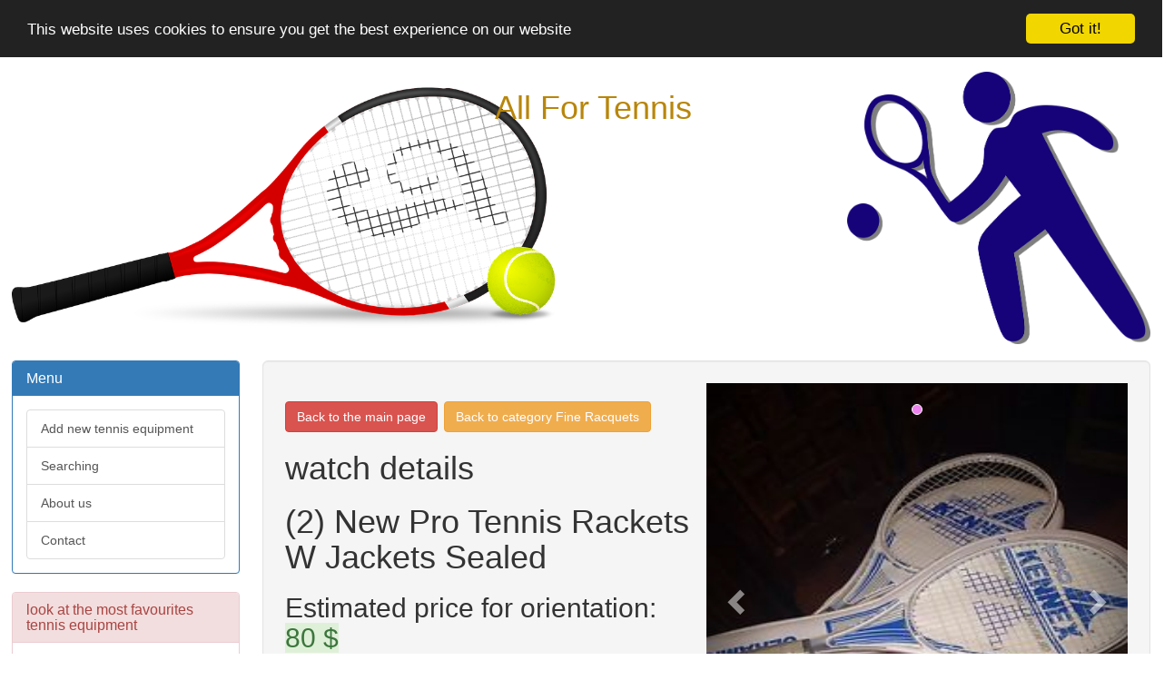

--- FILE ---
content_type: text/html; charset=UTF-8
request_url: https://www.all-for-tennis.com/78368/fine-racquets/2-new-pro-tennis-rackets-w-jackets-sealed.html
body_size: 4827
content:

<!DOCTYPE html>
<html lang="en">
    <head>
        <meta name="X-UA-Compatible" content="IE=edge,chrome=1">
        <meta name="viewport" content="width=device-width, initial-scale=1.0, maximum-scale=1, user-scalable=yes">
        <meta http-equiv="content-type" content="text/html;charset=UTF-8">
        <meta charset="utf-8">
        <title>all-for-tennis.com - (2) New Pro Tennis Rackets W Jackets Sealed</title>
        <link rel="stylesheet" type="text/css" href="/css/bootstrap.min.css">
        <link rel="stylesheet" type="text/css" href="/css/style.css">
        <meta http-equiv="content-language" content="en">
        <meta name="keywords" content="tennis, tennis accessories, racquets, badminton, tennis equipment, tennis bag, tennis sets">
        <meta name="description" content="Search our extensive catalogue of tennis equipment, racquets, badminton, tennis accessories. You can find here every tennis accessories you can imagine. Here is everything you ever wanted to know about Fine Racquets - (2) New Pro Tennis Rackets W Jackets Sealed.">
        <meta name="Copyright" content="2011-2026, all-for-tennis.com Limited | All rights reserved">
        <meta name="robots" content="index,follow">
        <meta name="googlebot" content="snippet,noarchive">
        <meta http-equiv="Content-Style-Type" content="text/css">
        
        <script src="http://code.jquery.com/jquery-latest.min.js"></script>
        
        <script type="text/javascript">var switchTo5x=true;</script>
        <script type="text/javascript" src="http://w.sharethis.com/button/buttons.js"></script>
        <script type="text/javascript">stLight.options({publisher: "23cdd68f-fd25-4528-8f05-8210533b531f", doNotHash: true, doNotCopy: true, hashAddressBar: false});</script>
        <!-- Begin Cookie Consent plugin by Silktide - http://silktide.com/cookieconsent -->
        <script type="text/javascript">
            window.cookieconsent_options = {"message":"This website uses cookies to ensure you get the best experience on our website","dismiss":"Got it!","learnMore":"More info","link":null,"theme":"dark-top"};
        </script>
        
        <script type="text/javascript" src="//cdnjs.cloudflare.com/ajax/libs/cookieconsent2/1.0.9/cookieconsent.min.js"></script>
        <!-- End Cookie Consent plugin -->
        <script async src="//pagead2.googlesyndication.com/pagead/js/adsbygoogle.js"></script>
        <script>
          (adsbygoogle = window.adsbygoogle || []).push({
            google_ad_client: "ca-pub-6535974365806748",
            enable_page_level_ads: true
          });
        </script>
        
        
    </head>

    <body>

          <script>
            (function(i,s,o,g,r,a,m){i['GoogleAnalyticsObject']=r;i[r]=i[r]||function(){
            (i[r].q=i[r].q||[]).push(arguments)},i[r].l=1*new Date();a=s.createElement(o),
            m=s.getElementsByTagName(o)[0];a.async=1;a.src=g;m.parentNode.insertBefore(a,m)
            })(window,document,'script','//www.google-analytics.com/analytics.js','ga');
          
            ga('create', 'UA-62680456-4', 'auto');
            ga('send', 'pageview');
          
          </script>
        <div id="header">
            <div id="logo-left">
            </div>
            <div id="logo">
              <h1 style="text-align: center; text-transform: capitalize; color: darkgoldenrod;">All For Tennis</h1>
            </div>
            <div id="logo-right">
            </div>
        </div>
        <div id="section">
            
<div id="left-col">
    <div class="panel panel-primary">
        <div class="panel-heading">
            <h5 class="panel-title"> Menu </h5>
        </div>
        <div class="panel-body">
            <a href="/ADD_NEW" class="list-group-item">Add new tennis equipment</a>
            <a href="/SEARCH" class="list-group-item">Searching</a>
            <a href="/ABOUT" class="list-group-item">About us</a>
            <a href="/CONTACT" class="list-group-item">Contact</a>
        </div>
    </div>
    
    <div class="panel panel-danger newItemsTop">
        <div class="panel-heading">
            <h5 class="panel-title"> look at the most favourites tennis equipment </h5>
        </div>
        <div class="panel-body">
            
                <a href="/164322/balls/vintage-official-555-handball-with-original-box-seamless-brand.html" class="list-group-item">
                    Vintage Official 555 Handball With Original Box Seamless Brand
                </a>
            
                <a href="/75211/fine-heads/head-intelligence-i-x16-chip-system-4-3-8-oversize-os-ix16-tennis-racket.html" class="list-group-item">
                    Head Intelligence i.X16 chip system 4 3/8 Oversize OS iX16 Tennis Racket
                </a>
            
                <a href="/57850/other-tennis-and-racquet-sports/frescobol-carioca-veuve-clicquot-trancoso-wooden-beach-bat-and-ball-set-handmade.html" class="list-group-item">
                    Frescobol Carioca Veuve Clicquot Trancoso Wooden Beach Bat and Ball Set Handmade
                </a>
            
                <a href="/55350/match/match-pointer-value-pack-3-tennis-scoreboards-medium-46-x-65-cm.html" class="list-group-item">
                    Match Pointer Value Pack - 3 Tennis Scoreboards - Medium 46 x 65 cm
                </a>
            
                <a href="/75040/wilson-pro/wilson-pro-staff-97.html" class="list-group-item">
                    Wilson Pro Staff 97
                </a>
            
                <a href="/74798/babolat/babolat-aero-pro-control-plus-unstrung-super-rare-4-1-2.html" class="list-group-item">
                    Babolat Aero Pro Control Plus Unstrung Super Rare 4 1/2
                </a>
            
                <a href="/71880/other-racquet-sport-accs/new-limited-edition-prince-thunder-lite-100-esp-tennis-racquet.html" class="list-group-item">
                    *NEW* Limited Edition Prince Thunder Lite 100 ESP Tennis Racquet *
                </a>
            
                <a href="/55952/wilson/wilson-pro-staff-97-strung-with-luxilon.html" class="list-group-item">
                    Wilson Pro Staff 97 STRUNG WITH LUXILON
                </a>
            
                <a href="/99487/badminton/yonex-b-760-df-plus-large-head-low-torsion-badminton-racquet-with-head-cover.html" class="list-group-item">
                    Yonex B-760  df plus large head low torsion Badminton Racquet (With Head Cover)
                </a>
            
                <a href="/74939/wilson-pro/wilson-pro-staff-97.html" class="list-group-item">
                    wilson pro staff 97
                </a>
                    </div>
    </div>
    <div class="reklamniSloupek">
              <script async src="//pagead2.googlesyndication.com/pagead/js/adsbygoogle.js"></script>
              <!-- adsense sloupek -->
              <ins class="adsbygoogle"
                   style="display:block"
                   data-ad-client="ca-pub-6535974365806748"
                   data-ad-slot="9516989110"
                   data-ad-format="auto"></ins>
              <script>
                
              (adsbygoogle = window.adsbygoogle || []).push({});
        
              </script>        
        
    </div>
    <div class="panel panel-success newItemsTop">
        <div class="panel-heading">
            <h5 class="panel-title"> here You can find the new tennis equipment </h5>
        </div>
        <div class="panel-body">
                            <a href="/271997/balls/vintage-lot-of-2-can-5-wilson-championship-tennis-balls-optic-yellow-free-ship.html" class="list-group-item">
                    Vintage lot of 2 Can 5 Wilson Championship Tennis Balls Optic Yellow FREE SHIP
                </a>
                            <a href="/271995/wilson/wilson-k-factor-k-zero-tennis-racquet-and-carry-bag-size-4-grip.html" class="list-group-item">
                    Wilson K Factor K Zero Tennis Racquet And Carry Bag Size 4 Grip
                </a>
                            <a href="/271990/shirts-and-tops/butterfly-team-usa-table-tennis-shorts-3xl.html" class="list-group-item">
                    Butterfly Team USA Table Tennis Shorts - 3XL
                </a>
                            <a href="/271984/prince/prince-power-pro-feather-lite-l3-tennis-racquet.html" class="list-group-item">
                    Prince Power Pro Feather Lite L3 Tennis Racquet
                </a>
                            <a href="/271962/fine-racquets/pre-order-roger-federer-pro-rf-85-limited-edition-tennis-racquet-41-2-last-one.html" class="list-group-item">
                    PRE-ORDER Roger Federer Pro RF 85 Limited Edition Tennis Racquet 41/2 last one!!
                </a>
                            <a href="/271954/racquetball/2-sony-smart-tennis-sensors-sse-tn1.html" class="list-group-item">
                    2 - Sony Smart Tennis Sensors SSE-TN1
                </a>
                            <a href="/271946/babolat/babolat-pure-aero-tour-4-3-8-tennis-racquet.html" class="list-group-item">
                    Babolat Pure Aero Tour 4-3/8 Tennis Racquet
                </a>
                            <a href="/271915/quality-kelist-alu-power-rough-t/new-quality-kelist-alu-power-rough-tennis-string-1-25mm-16l-200m-silver.html" class="list-group-item">
                    NEW Quality KELIST Alu Power Rough tennis string 1.25mm/16L 200m  Silver
                </a>
                            <a href="/271909/wilson-hammer/wilson-sledge-hammer-3-8-oversize-graphite-tennis-racquet-nice.html" class="list-group-item">
                    Wilson Sledge Hammer 3.8 Oversize Graphite Tennis Racquet NICE
                </a>
                            <a href="/271905/wilson-new/new-wilson-pink-blade-104-amplifeel-18x19-tennis-racquet-unstrung-sz-4-3-8.html" class="list-group-item">
                    New Wilson PINK Blade 104 Amplifeel (18x19) Tennis Racquet Unstrung Sz 4 3/8
                </a>
                    </div>
    </div>
        <div class="panel panel-info favouritesSites">
        <div class="panel-heading">
            <h5 class="panel-title"> Look at our friendly sites: </h5>
        </div>
        <div class="panel-body">
 <a href="http://www.atv-and-utv.com" class="list-group-item">
                    www.atv-and-utv.com
                </a>
 <a href="http://www.watches-and-style.com" class="list-group-item">
                    www.watches-and-style.com
                </a>
 <a href="http://www.all-for-golf.com" class="list-group-item">
                    www.all-for-golf.com
                </a>
 <a href="http://www.all-for-tennis.com" class="list-group-item">
                    www.all-for-tennis.com
                </a>
 <a href="http://www.all-for-outdoor.com" class="list-group-item">
                    www.all-for-outdoor.com
                </a>
 <a href="http://www.musical-instruments-for-all.com" class="list-group-item">
                    www.musical-instruments-for-all.com
                </a>
 <a href="http://www.all-for-boats.com" class="list-group-item">
                    www.all-for-boats.com
                </a>
        </div>
    </div>

</div>



<div id="main-col" class="well well-lg">
    <div id="carousel">
        <div id="carousel-example-generic" style="display: block;" class="carousel slide">

          <!-- Wrapper for slides -->
          <div class="carousel-inner" role="listbox">
                <div class="item active">
                    <img src="/imgs//78368.jpg" alt="(2) New Pro Tennis Rackets W Jackets Sealed" style='height: 100%; width: 100%; max-height: 480px;'>
                </div>
          </div>
        </div>         
    </div>
    
    
        <h3><a class="btn btn-group-lg btn-danger" href='/'>Back to the main page</a>
        <a class="btn btn-group-lg btn-warning" href="/fine-racquets">Back to category Fine Racquets</a></h3>
        <h1>watch details</hi>
        <h1>(2) New Pro Tennis Rackets W Jackets Sealed</h1>
        <h2>Estimated price for orientation: <span class="alert-success">80 $</span></h2>
        <span class="lead">Category: </span><span class="mark">Fine Racquets</span></h5>
        <h5><span class="lead">Class: </span><span class="mark"></span></h5>
        <br />
    
    <div class="well well-lg">
    
        <span class='st_sharethis_large' displayText='ShareThis'></span>
        <span class='st_facebook_large' displayText='Facebook'></span>
        <span class='st_twitter_large' displayText='Tweet'></span>
        <span class='st_linkedin_large' displayText='LinkedIn'></span>
        <span class='st_googleplus_large' displayText='Google +'></span>
        <span class='st_pinterest_large' displayText='Pinterest'></span>
        <span class='st_delicious_large' displayText='Delicious'></span>
        <span class='st_email_large' displayText='Email'></span>
        <span class='st_print_large' displayText='Print'></span>    
    
        <div class="addthis_sharing_toolbox"></div>
                <script async src="//pagead2.googlesyndication.com/pagead/js/adsbygoogle.js"></script>
                <!-- adsense first -->
                <ins class="adsbygoogle"
                     style="display:block"
                     data-ad-client="ca-pub-6535974365806748"
                     data-ad-slot="3470455518"
                     data-ad-format="auto"></ins>
                <script>

                (adsbygoogle = window.adsbygoogle || []).push({});

                </script>
        <br /><br /><br /><br /><br /><br /><br /><br /><br /><br />
        <h4>Description</h4><table width="100%" cellspacing="0" cellpadding="0"> 						 						<tr> 									<td class="attrLabels"> 									 			Condition:</td> 											  											<td width="50.0%"> 												<!-- ITEM CONDITION  --> 														<!-- If Attribute is having hidden text / link	 -->			 															<div aria-live="polite"> 															 															 																New: <span id="vi-cond-addl-info">A brand-new, unused, unopened, undamaged item in its original packaging (where packaging is </span> 																<span id="hiddenContent" class="u-dspn" aria-expanded="false" > 																			applicable). Packaging should be the same as what is found in a retail store, unless the item is handmade or was packaged by the manufacturer in non-retail packaging, such as an unprinted box or plastic bag. See the seller's listing for full details.about the condition</b>	 																		</span> 																	</div> 															 														<!-- </td> --> 													</td> 										<td class="attrLabels"> 									 			Brand: </td> 											  											<td width="50.0%"> 												<h2 itemprop="brand" itemscope="itemscope" itemtype="http://schema.org/Brand"><span itemprop="name">Pro Kennex</span></h2></td> 										</tr> 							<!-- Added for see review link --> 							</table>
        <br /><br />
                <script async src="//pagead2.googlesyndication.com/pagead/js/adsbygoogle.js"></script>
                <!-- adsense second -->
                <ins class="adsbygoogle"
                     style="display:block"
                     data-ad-client="ca-pub-6535974365806748"
                     data-ad-slot="4947188715"
                     data-ad-format="auto"></ins>
                <script>

                (adsbygoogle = window.adsbygoogle || []).push({});

                </script>                
    </div>
    <div class="panel panel-default" style="display: none;">
        <div class="panel-heading">
            <code></code>
        </div>
        <div class="panel-body">
            <div class="lead">
            </div>
        </div>
    </div>
    
</div>

    <script type=text/javascript>
        $(document).ready(function(){
            $("#carousel").load("/proxy/"+encodeURIComponent("(2) New Pro Tennis Rackets W Jackets Sealed")+"/78368", function(){
                $('#carousel-example-generic').carousel({
                    interval: 5000
                });
                $('#carousel-example-generic').carousel('next');
            });
        });
    </script>



        </div>

        <div id="footer" class="text-center well well-lg">
            <label class="text-muted"> Copyright © 2011 - 2026, all-for-tennis.com Limited | All rights reserved </label>
            <br />
            <label class="text-muted"> Do you want to sell or buy some tennis equipment? Then you are on the right place here. </label>
            <br />
            <label class="text-muted"> Search our extensive catalogue of tennis equipment and accessories. You can find here every tennis clubs you can imagine. </label>
        </div>
    </body>
        <script src="/js/bootstrap.min.js"></script>
</html>


--- FILE ---
content_type: text/html; charset=UTF-8
request_url: https://www.all-for-tennis.com/proxy/(2)%20New%20Pro%20Tennis%20Rackets%20W%20Jackets%20Sealed/78368
body_size: 164
content:

<div id="carousel-example-generic" class="carousel slide"  style="display: block;">
    <!-- Indicators -->
    <ol class="carousel-indicators">
                    <li data-target="#carousel-example-generic" data-slide-to="0" data-interval="5000" class="active"></li>
                                                                                                    </ol>

    <!-- Wrapper for slides -->
    <div class="carousel-inner" role="listbox">
                    <div class="item active">
                <img src="/imgs/78/78368.jpg" alt="2 new pro tennis rackets w jackets sealed" style='height: 100%; width: 100%; max-height: 480px;'>
            </div>
                                                                                                    </div>
    
  <!-- Controls -->
  <a class="left carousel-control" href="#carousel-example-generic" role="button" data-slide="prev">
    <span class="glyphicon glyphicon-chevron-left" aria-hidden="true"></span>
    <span class="sr-only">Previous</span>
  </a>
  <a class="right carousel-control" href="#carousel-example-generic" role="button" data-slide="next">
    <span class="glyphicon glyphicon-chevron-right" aria-hidden="true"></span>
    <span class="sr-only">Next</span>
  </a>    
</div>            

    


--- FILE ---
content_type: text/html; charset=utf-8
request_url: https://www.google.com/recaptcha/api2/aframe
body_size: 259
content:
<!DOCTYPE HTML><html><head><meta http-equiv="content-type" content="text/html; charset=UTF-8"></head><body><script nonce="wWjoZkpc_cUx4KhLC6HF8w">/** Anti-fraud and anti-abuse applications only. See google.com/recaptcha */ try{var clients={'sodar':'https://pagead2.googlesyndication.com/pagead/sodar?'};window.addEventListener("message",function(a){try{if(a.source===window.parent){var b=JSON.parse(a.data);var c=clients[b['id']];if(c){var d=document.createElement('img');d.src=c+b['params']+'&rc='+(localStorage.getItem("rc::a")?sessionStorage.getItem("rc::b"):"");window.document.body.appendChild(d);sessionStorage.setItem("rc::e",parseInt(sessionStorage.getItem("rc::e")||0)+1);localStorage.setItem("rc::h",'1768878424564');}}}catch(b){}});window.parent.postMessage("_grecaptcha_ready", "*");}catch(b){}</script></body></html>

--- FILE ---
content_type: text/plain
request_url: https://www.google-analytics.com/j/collect?v=1&_v=j102&a=450690808&t=pageview&_s=1&dl=https%3A%2F%2Fwww.all-for-tennis.com%2F78368%2Ffine-racquets%2F2-new-pro-tennis-rackets-w-jackets-sealed.html&ul=en-us%40posix&dt=all-for-tennis.com%20-%20(2)%20New%20Pro%20Tennis%20Rackets%20W%20Jackets%20Sealed&sr=1280x720&vp=1280x720&_u=IEBAAEABAAAAACAAI~&jid=1429433535&gjid=2010904175&cid=2032840556.1768878423&tid=UA-62680456-4&_gid=405448305.1768878423&_r=1&_slc=1&z=1957381727
body_size: -452
content:
2,cG-GK1NMJ06LR